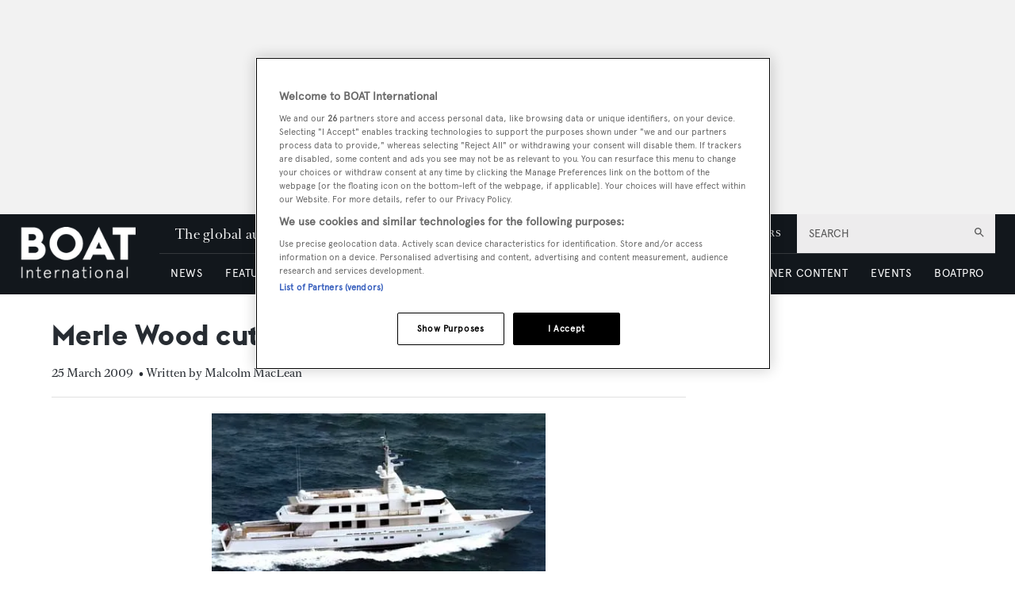

--- FILE ---
content_type: text/html; charset=utf-8
request_url: https://www.google.com/recaptcha/api2/aframe
body_size: 223
content:
<!DOCTYPE HTML><html><head><meta http-equiv="content-type" content="text/html; charset=UTF-8"></head><body><script nonce="phl6AgSBcmfZmGznQMjshQ">/** Anti-fraud and anti-abuse applications only. See google.com/recaptcha */ try{var clients={'sodar':'https://pagead2.googlesyndication.com/pagead/sodar?'};window.addEventListener("message",function(a){try{if(a.source===window.parent){var b=JSON.parse(a.data);var c=clients[b['id']];if(c){var d=document.createElement('img');d.src=c+b['params']+'&rc='+(localStorage.getItem("rc::a")?sessionStorage.getItem("rc::b"):"");window.document.body.appendChild(d);sessionStorage.setItem("rc::e",parseInt(sessionStorage.getItem("rc::e")||0)+1);localStorage.setItem("rc::h",'1768827985968');}}}catch(b){}});window.parent.postMessage("_grecaptcha_ready", "*");}catch(b){}</script></body></html>

--- FILE ---
content_type: application/javascript; charset=UTF-8
request_url: https://www.boatinternational.com/_next/static/chunks/2870.0050aae75f8c99d9.js
body_size: 3923
content:
(self.webpackChunk_N_E=self.webpackChunk_N_E||[]).push([[2870],{50423:function(e,t,r){"use strict";var n=this&&this.__assign||function(){return(n=Object.assign||function(e){for(var t,r=1,n=arguments.length;r<n;r++)for(var a in t=arguments[r])Object.prototype.hasOwnProperty.call(t,a)&&(e[a]=t[a]);return e}).apply(this,arguments)},a=this&&this.__rest||function(e,t){var r={};for(var n in e)Object.prototype.hasOwnProperty.call(e,n)&&0>t.indexOf(n)&&(r[n]=e[n]);if(null!=e&&"function"==typeof Object.getOwnPropertySymbols)for(var a=0,n=Object.getOwnPropertySymbols(e);a<n.length;a++)0>t.indexOf(n[a])&&Object.prototype.propertyIsEnumerable.call(e,n[a])&&(r[n[a]]=e[n[a]]);return r},o=this&&this.__importDefault||function(e){return e&&e.__esModule?e:{default:e}};t.__esModule=!0;var i=o(r(58484)),u=o(r(27378)),s=i.default(function(e){var t,r=e.disabled,o=e.type,i=e.children,s=e.modifiers,l=void 0===s?[]:s,f=e.utils.buildClassNames,c=a(e,["disabled","type","children","modifiers","utils"]),d=l.map(function(e){return"button--"+e}).join(" "),p=f("button",((t={})[d]=!!l,t));return u.default.createElement("button",n({disabled:r,className:p,type:o},c),i)});s.defaultProps={children:"",disabled:!1,type:"button"},t.default=s},94666:function(e,t,r){"use strict";var n=this&&this.__importStar||function(e){if(e&&e.__esModule)return e;var t={};if(null!=e)for(var r in e)Object.hasOwnProperty.call(e,r)&&(t[r]=e[r]);return t.default=e,t};t.__esModule=!0;var a=n(r(27378));t.default=function(e){var t=e.type,r=e.toggleType,n={icon:"visibility_off",status:"active",text:"Show"},o={icon:"visibility",status:"hide",text:"Hide"},i=a.useState(n),u=i[0],s=i[1],l="password"===t,f=u.status,c=u.icon,d=u.text;return a.default.createElement("span",{"data-testid":"toggle-input-type",onClick:function(){l?(s(o),r("text")):(s(n),r("password"))},className:"show-hide-password "+f,role:"button"},d,a.default.createElement("i",{className:"material-icons"},c))}},15471:function(e,t,r){"use strict";var n=this&&this.__importDefault||function(e){return e&&e.__esModule?e:{default:e}};t.__esModule=!0;var a=n(r(94666));t.default=a.default},24231:function(e,t,r){"use strict";var n=this&&this.__assign||function(){return(n=Object.assign||function(e){for(var t,r=1,n=arguments.length;r<n;r++)for(var a in t=arguments[r])Object.prototype.hasOwnProperty.call(t,a)&&(e[a]=t[a]);return e}).apply(this,arguments)},a=this&&this.__rest||function(e,t){var r={};for(var n in e)Object.prototype.hasOwnProperty.call(e,n)&&0>t.indexOf(n)&&(r[n]=e[n]);if(null!=e&&"function"==typeof Object.getOwnPropertySymbols)for(var a=0,n=Object.getOwnPropertySymbols(e);a<n.length;a++)0>t.indexOf(n[a])&&Object.prototype.propertyIsEnumerable.call(e,n[a])&&(r[n[a]]=e[n[a]]);return r},o=this&&this.__importDefault||function(e){return e&&e.__esModule?e:{default:e}},i=this&&this.__importStar||function(e){if(e&&e.__esModule)return e;var t={};if(null!=e)for(var r in e)Object.hasOwnProperty.call(e,r)&&(t[r]=e[r]);return t.default=e,t};t.__esModule=!0;var u=o(r(66947)),s=i(r(27378)),l=o(r(15471)),f=function(e){var t,r=e.disabled,o=e.hideTypeToggle,i=e.label,u=e.modifier,f=e.onChange,c=e.required,d=e.type,p=e.error,y=e.validationMessage,m=e.value,v=e.utils,h=v.classNames,_=v.ErrorMessage,b=a(e,["disabled","hideTypeToggle","label","modifier","onChange","required","type","error","validationMessage","value","utils"]),g=m||"",O=s.useState(g),S=O[0],w=O[1],M=s.useState(d),j=M[0],E=M[1],P=s.useState(p),N=P[0],$=P[1];s.useEffect(function(){$(p)},[p]),s.useEffect(function(){return w(m||"")},[m]);var x="password"===d,C=h({required:c}),k=h({"form-field--password":x}),q=h(((t={})["form-field--"+u]=!!u,t));return s.default.createElement("div",{className:"form-field form-field--input "+q+" "+k},s.default.createElement("label",{htmlFor:b.id,className:C},i),s.default.createElement("input",n({"data-testid":"input",onChange:function(e){var t=e.target.value;w(t),f({event:e,value:t})},value:S,disabled:r,type:j,required:c},b)),N&&s.default.createElement(_,{message:y}),!o&&x&&s.default.createElement(l.default,{toggleType:function(e){E(e)},type:j}))};f.defaultProps={disabled:!1,error:!1,hideTypeToggle:!1,label:"",modifier:"",required:!1,type:"text",validationMessage:"This field is required"},t.default=u.default(f)},27929:function(e,t,r){"use strict";var n=this&&this.__importDefault||function(e){return e&&e.__esModule?e:{default:e}};t.__esModule=!0;var a=n(r(27378)),o=function(e){var t=e.message,r=e.icon;return a.default.createElement("div",{className:"validation","data-testid":"validation-message"},a.default.createElement("i",{className:"material-icons"},r),t)};o.defaultProps={icon:"warning"},t.default=o},66947:function(e,t,r){"use strict";var n=this&&this.__assign||function(){return(n=Object.assign||function(e){for(var t,r=1,n=arguments.length;r<n;r++)for(var a in t=arguments[r])Object.prototype.hasOwnProperty.call(t,a)&&(e[a]=t[a]);return e}).apply(this,arguments)},a=this&&this.__importDefault||function(e){return e&&e.__esModule?e:{default:e}};t.__esModule=!0;var o=a(r(90005)),i=a(r(55839)),u=a(r(27378)),s=a(r(27929)),l=a(r(14938)),f=a(r(59969)),c=function(e){var t=function(t){var r={ErrorMessage:s.default,classNames:o.default,removeExtraSpaces:l.default,uniqueId:f.default};return u.default.createElement(e,n({utils:r},t))};return t.displayName="withUtils("+(e.displayName||e.name)+")",t.WrappedComponent=e,i.default(t,e)};c.displayName="withUtils",t.default=c},14938:function(e,t){"use strict";t.__esModule=!0,t.default=function(e){return e.replace(/  +/g," ").trim()}},59969:function(e,t,r){"use strict";var n=r(75291).lW;t.__esModule=!0;var a=new(function(){function e(){var e=this;this.uniqueId=function(t){var r="uid-"+e.generateKey(t),n=Object.keys(e.keys);return n.includes(r)&&(r=r+"_"+n.length),e.keys[r]=r,r},this.keys={}}return e.prototype.generateKey=function(e){var t=unescape(encodeURIComponent(JSON.stringify(e)));return"function"==typeof btoa?btoa(t):n.from(t).toString("base64")},e}());t.default=a.uniqueId},92312:function(e,t,r){"use strict";var n=this&&this.__assign||function(){return(n=Object.assign||function(e){for(var t,r=1,n=arguments.length;r<n;r++)for(var a in t=arguments[r])Object.prototype.hasOwnProperty.call(t,a)&&(e[a]=t[a]);return e}).apply(this,arguments)},a=this&&this.__rest||function(e,t){var r={};for(var n in e)Object.prototype.hasOwnProperty.call(e,n)&&0>t.indexOf(n)&&(r[n]=e[n]);if(null!=e&&"function"==typeof Object.getOwnPropertySymbols)for(var a=0,n=Object.getOwnPropertySymbols(e);a<n.length;a++)0>t.indexOf(n[a])&&Object.prototype.propertyIsEnumerable.call(e,n[a])&&(r[n[a]]=e[n[a]]);return r},o=this&&this.__importDefault||function(e){return e&&e.__esModule?e:{default:e}},i=this&&this.__importStar||function(e){if(e&&e.__esModule)return e;var t={};if(null!=e)for(var r in e)Object.hasOwnProperty.call(e,r)&&(t[r]=e[r]);return t.default=e,t};t.__esModule=!0;var u=o(r(11739)),s=i(r(27378)),l=function(e){var t,r=e.label,o=e.required,i=e.onChange,u=e.options,l=e.selected,f=e.keys,c=e.error,d=e.validationMessage,p=e.disabled,y=e.utils,m=y.classNames,v=y.ErrorMessage,h=a(e,["label","required","onChange","options","selected","keys","error","validationMessage","disabled","utils"]),_=s.useState(l),b=_[0],g=_[1];s.useEffect(function(){g(l)},[l]);var O=m({required:o}),S=function(e,t){var r=p&&p.includes(e);return s.default.createElement("option",{key:e,value:e,disabled:r},t||e)};return s.default.createElement("div",{className:"form-field form-field--select"},r&&s.default.createElement("label",{htmlFor:h.id,className:O},r),s.default.createElement("select",n({onChange:function(e){var t=e.target.value;g(t),i({event:e,value:t})},disabled:!u.length,value:b},h),!o&&s.default.createElement("option",{defaultValue:""},"Please Choose..."),"string"==typeof(t=u[0])?u.map(function(e){return S(e)}):t instanceof Array?u.map(function(e){return S(e[0],e[1])}):u.map(function(e){var t=f[0],r=f[1];return S(e[t],e[r])})),c&&s.default.createElement(v,{message:d}))};l.defaultProps={disabled:[],error:!1,keys:[],label:"",onChange:function(){},options:[],required:!1,selected:"",validationMessage:"This field is required"},t.default=u.default(l)},72141:function(e,t,r){"use strict";var n=this&&this.__importDefault||function(e){return e&&e.__esModule?e:{default:e}};t.__esModule=!0;var a=n(r(27378)),o=function(e){var t=e.message,r=e.icon;return a.default.createElement("div",{className:"validation","data-testid":"validation-message"},a.default.createElement("i",{className:"material-icons"},r),t)};o.defaultProps={icon:"warning"},t.default=o},11739:function(e,t,r){"use strict";var n=this&&this.__assign||function(){return(n=Object.assign||function(e){for(var t,r=1,n=arguments.length;r<n;r++)for(var a in t=arguments[r])Object.prototype.hasOwnProperty.call(t,a)&&(e[a]=t[a]);return e}).apply(this,arguments)},a=this&&this.__importDefault||function(e){return e&&e.__esModule?e:{default:e}};t.__esModule=!0;var o=a(r(90005)),i=a(r(55839)),u=a(r(27378)),s=a(r(72141)),l=a(r(14110)),f=a(r(40496)),c=function(e){var t=function(t){var r={ErrorMessage:s.default,classNames:o.default,removeExtraSpaces:l.default,uniqueId:f.default};return u.default.createElement(e,n({utils:r},t))};return t.displayName="withUtils("+(e.displayName||e.name)+")",t.WrappedComponent=e,i.default(t,e)};c.displayName="withUtils",t.default=c},14110:function(e,t){"use strict";t.__esModule=!0,t.default=function(e){return e.replace(/  +/g," ").trim()}},40496:function(e,t,r){"use strict";var n=r(75291).lW;t.__esModule=!0;var a=new(function(){function e(){var e=this;this.uniqueId=function(t){var r="uid-"+e.generateKey(t),n=Object.keys(e.keys);return n.includes(r)&&(r=r+"_"+n.length),e.keys[r]=r,r},this.keys={}}return e.prototype.generateKey=function(e){var t=unescape(encodeURIComponent(JSON.stringify(e)));return"function"==typeof btoa?btoa(t):n.from(t).toString("base64")},e}());t.default=a.uniqueId},38778:function(e,t,r){"use strict";var n=this&&this.__importDefault||function(e){return e&&e.__esModule?e:{default:e}};t.__esModule=!0;var a=n(r(27378)),o=function(e){var t=e.message,r=e.icon;return a.default.createElement("div",{className:"validation","data-testid":"validation-message"},a.default.createElement("i",{className:"material-icons"},r),t)};o.defaultProps={icon:"warning"},t.default=o},26411:function(e,t,r){"use strict";var n=this&&this.__assign||function(){return(n=Object.assign||function(e){for(var t,r=1,n=arguments.length;r<n;r++)for(var a in t=arguments[r])Object.prototype.hasOwnProperty.call(t,a)&&(e[a]=t[a]);return e}).apply(this,arguments)},a=this&&this.__importDefault||function(e){return e&&e.__esModule?e:{default:e}};t.__esModule=!0;var o=a(r(55839)),i=a(r(27378)),u=function(e){var t=function(t){var a=new Proxy({ErrorMessage:function(){return r(38778).default},buildClassNames:function(){return r(13324).default},removeExtraSpaces:function(){return r(89532).Z},uniqueId:function(){return r(50515).Z}},{get:function(e,t){if(t in e)return e[t]()}});return i.default.createElement(e,n({utils:a},t))};return t.displayName="withUtils("+(e.displayName||e.name)+")",t.WrappedComponent=e,o.default(t,e)};u.displayName="withUtils",t.default=u},13324:function(e,t){"use strict";t.__esModule=!0;var r=function(e){return!!e&&Object.keys(e).filter(function(t){return!!e[t]}).map(function(e){return""+e}).join(" ")};t.default=function(e,t){var n="string"==typeof e?e:r(e),a=r(t);return a?n+" "+a:n}},58484:function(e,t,r){"use strict";var n=this&&this.__importDefault||function(e){return e&&e.__esModule?e:{default:e}};t.__esModule=!0;var a=n(r(13324));t.buildClassNames=a.default;var o=r(80975);t.useDebounce=o.useDebounce,t.useInView=o.useInView;var i=n(r(26411));t.default=i.default},89532:function(e,t){"use strict";t.Z=function(e){return e.replace(/  +/g," ").trim()}},50515:function(e,t,r){"use strict";var n=r(75291).lW,a=new(function(){function e(){var e=this;this.uniqueId=function(t){var r="uid-"+e.generateKey(t),n=Object.keys(e.keys);return n.includes(r)&&(r=r+"_"+n.length),e.keys[r]=r,r},this.keys={}}return e.prototype.generateKey=function(e){var t=unescape(encodeURIComponent(JSON.stringify(e)));return"function"==typeof btoa?btoa(t):n.from(t).toString("base64")},e}());t.Z=a.uniqueId},55839:function(e,t,r){"use strict";var n=r(19185),a={childContextTypes:!0,contextType:!0,contextTypes:!0,defaultProps:!0,displayName:!0,getDefaultProps:!0,getDerivedStateFromError:!0,getDerivedStateFromProps:!0,mixins:!0,propTypes:!0,type:!0},o={name:!0,length:!0,prototype:!0,caller:!0,callee:!0,arguments:!0,arity:!0},i={$$typeof:!0,compare:!0,defaultProps:!0,displayName:!0,propTypes:!0,type:!0},u={};function s(e){return n.isMemo(e)?i:u[e.$$typeof]||a}u[n.ForwardRef]={$$typeof:!0,render:!0,defaultProps:!0,displayName:!0,propTypes:!0},u[n.Memo]=i;var l=Object.defineProperty,f=Object.getOwnPropertyNames,c=Object.getOwnPropertySymbols,d=Object.getOwnPropertyDescriptor,p=Object.getPrototypeOf,y=Object.prototype;e.exports=function e(t,r,n){if("string"!=typeof r){if(y){var a=p(r);a&&a!==y&&e(t,a,n)}var i=f(r);c&&(i=i.concat(c(r)));for(var u=s(t),m=s(r),v=0;v<i.length;++v){var h=i[v];if(!o[h]&&!(n&&n[h])&&!(m&&m[h])&&!(u&&u[h])){var _=d(r,h);try{l(t,h,_)}catch(e){}}}}return t}},58702:function(e,t){"use strict";/** @license React v16.13.1
 * react-is.production.min.js
 *
 * Copyright (c) Facebook, Inc. and its affiliates.
 *
 * This source code is licensed under the MIT license found in the
 * LICENSE file in the root directory of this source tree.
 */var r="function"==typeof Symbol&&Symbol.for,n=r?Symbol.for("react.element"):60103,a=r?Symbol.for("react.portal"):60106,o=r?Symbol.for("react.fragment"):60107,i=r?Symbol.for("react.strict_mode"):60108,u=r?Symbol.for("react.profiler"):60114,s=r?Symbol.for("react.provider"):60109,l=r?Symbol.for("react.context"):60110,f=r?Symbol.for("react.async_mode"):60111,c=r?Symbol.for("react.concurrent_mode"):60111,d=r?Symbol.for("react.forward_ref"):60112,p=r?Symbol.for("react.suspense"):60113,y=r?Symbol.for("react.suspense_list"):60120,m=r?Symbol.for("react.memo"):60115,v=r?Symbol.for("react.lazy"):60116,h=r?Symbol.for("react.block"):60121,_=r?Symbol.for("react.fundamental"):60117,b=r?Symbol.for("react.responder"):60118,g=r?Symbol.for("react.scope"):60119;function O(e){if("object"==typeof e&&null!==e){var t=e.$$typeof;switch(t){case n:switch(e=e.type){case f:case c:case o:case u:case i:case p:return e;default:switch(e=e&&e.$$typeof){case l:case d:case v:case m:case s:return e;default:return t}}case a:return t}}}function S(e){return O(e)===c}t.AsyncMode=f,t.ConcurrentMode=c,t.ContextConsumer=l,t.ContextProvider=s,t.Element=n,t.ForwardRef=d,t.Fragment=o,t.Lazy=v,t.Memo=m,t.Portal=a,t.Profiler=u,t.StrictMode=i,t.Suspense=p,t.isAsyncMode=function(e){return S(e)||O(e)===f},t.isConcurrentMode=S,t.isContextConsumer=function(e){return O(e)===l},t.isContextProvider=function(e){return O(e)===s},t.isElement=function(e){return"object"==typeof e&&null!==e&&e.$$typeof===n},t.isForwardRef=function(e){return O(e)===d},t.isFragment=function(e){return O(e)===o},t.isLazy=function(e){return O(e)===v},t.isMemo=function(e){return O(e)===m},t.isPortal=function(e){return O(e)===a},t.isProfiler=function(e){return O(e)===u},t.isStrictMode=function(e){return O(e)===i},t.isSuspense=function(e){return O(e)===p},t.isValidElementType=function(e){return"string"==typeof e||"function"==typeof e||e===o||e===c||e===u||e===i||e===p||e===y||"object"==typeof e&&null!==e&&(e.$$typeof===v||e.$$typeof===m||e.$$typeof===s||e.$$typeof===l||e.$$typeof===d||e.$$typeof===_||e.$$typeof===b||e.$$typeof===g||e.$$typeof===h)},t.typeOf=O},19185:function(e,t,r){"use strict";e.exports=r(58702)},90005:function(e,t){var r;/*!
	Copyright (c) 2018 Jed Watson.
	Licensed under the MIT License (MIT), see
	http://jedwatson.github.io/classnames
*/!function(){"use strict";var n={}.hasOwnProperty;function a(){for(var e="",t=0;t<arguments.length;t++){var r=arguments[t];r&&(e=o(e,function(e){if("string"==typeof e||"number"==typeof e)return e;if("object"!=typeof e)return"";if(Array.isArray(e))return a.apply(null,e);if(e.toString!==Object.prototype.toString&&!e.toString.toString().includes("[native code]"))return e.toString();var t="";for(var r in e)n.call(e,r)&&e[r]&&(t=o(t,r));return t}(r)))}return e}function o(e,t){return t?e?e+" "+t:e+t:e}e.exports?(a.default=a,e.exports=a):void 0!==(r=(function(){return a}).apply(t,[]))&&(e.exports=r)}()}}]);
//# sourceMappingURL=2870.0050aae75f8c99d9.js.map